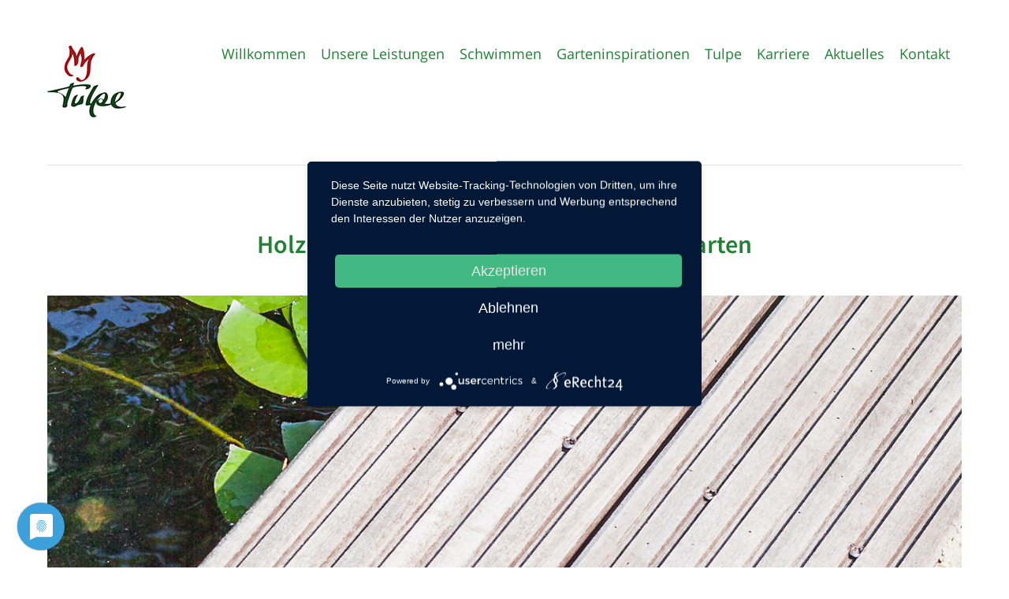

--- FILE ---
content_type: text/html; charset=UTF-8
request_url: https://tulpe-garten-landschaftsbau.de/holzarbeiten-im-garten/
body_size: 10752
content:
<!DOCTYPE html>
<!--[if lte IE 8]>
<html class="ie" lang="de">
<![endif]-->
<html lang="de">
<!--<![endif]-->
<head>
<link rel="preconnect" href="//privacy-proxy.usercentrics.eu">
<link rel="preload" href="//privacy-proxy.usercentrics.eu/latest/uc-block.bundle.js" as="script">


<script type="application/javascript" src="https://app.usercentrics.eu/latest/main.js" id="iWmkfO2PS"></script>
<script type="application/javascript" src="https://privacy-proxy.usercentrics.eu/latest/uc-block.bundle.js"></script>
	
		<!-- Global site tag (gtag.js) - Google Analytics -->
<script async src="https://www.googletagmanager.com/gtag/js?id=UA-134446564-1"></script>
<script>
  window.dataLayer = window.dataLayer || [];
  function gtag(){dataLayer.push(arguments);}
  gtag('js', new Date());

  gtag('config', 'UA-134446564-1');
</script>
	
<meta charset="UTF-8" />
<meta name="viewport" content="width=device-width,initial-scale=1">
<link rel="profile" href="http://gmpg.org/xfn/11" />
<link rel="pingback" href="https://tulpe-garten-landschaftsbau.de/xmlrpc.php">
<meta name='robots' content='index, follow, max-video-preview:-1, max-snippet:-1, max-image-preview:large' />

	<!-- This site is optimized with the Yoast SEO plugin v16.4 - https://yoast.com/wordpress/plugins/seo/ -->
	<title>Holzarbeiten im Garten - Tulpe Garten- und Landschaftsbau</title>
	<meta name="description" content="Holzarbeiten im Garten Holz entwickelt im Laufe der Gartenjahre seinen eigenen Charme. Als Sicht- &amp; Windschutz, Holzdeck für eine Terrasse oder als Schuppen" />
	<link rel="canonical" href="https://tulpe-garten-landschaftsbau.de/holzarbeiten-im-garten/" />
	<meta property="og:locale" content="de_DE" />
	<meta property="og:type" content="article" />
	<meta property="og:title" content="Holzarbeiten im Garten - Tulpe Garten- und Landschaftsbau" />
	<meta property="og:description" content="Holzarbeiten im Garten Holz entwickelt im Laufe der Gartenjahre seinen eigenen Charme. Als Sicht- &amp; Windschutz, Holzdeck für eine Terrasse oder als Schuppen" />
	<meta property="og:url" content="https://tulpe-garten-landschaftsbau.de/holzarbeiten-im-garten/" />
	<meta property="og:site_name" content="Tulpe Garten- und Landschaftsbau" />
	<meta property="article:modified_time" content="2020-08-12T15:52:47+00:00" />
	<meta property="og:image" content="https://tulpe-garten-landschaftsbau.de/wp-content/uploads/2018/04/Tulpe-Holzarbeiten_web.jpg" />
	<meta property="og:image:width" content="600" />
	<meta property="og:image:height" content="600" />
	<meta name="twitter:card" content="summary_large_image" />
	<meta name="twitter:label1" content="Geschätzte Lesezeit" />
	<meta name="twitter:data1" content="1 Minute" />
	<script type="application/ld+json" class="yoast-schema-graph">{"@context":"https://schema.org","@graph":[{"@type":"WebSite","@id":"https://tulpe-garten-landschaftsbau.de/#website","url":"https://tulpe-garten-landschaftsbau.de/","name":"Tulpe Garten- und Landschaftsbau","description":"Garten- und Landschaftsbau L\u00fcbeck","potentialAction":[{"@type":"SearchAction","target":"https://tulpe-garten-landschaftsbau.de/?s={search_term_string}","query-input":"required name=search_term_string"}],"inLanguage":"de"},{"@type":"ImageObject","@id":"https://tulpe-garten-landschaftsbau.de/holzarbeiten-im-garten/#primaryimage","inLanguage":"de","url":"https://tulpe-garten-landschaftsbau.de/wp-content/uploads/2018/04/Tulpe-Holzarbeiten_web.jpg","contentUrl":"https://tulpe-garten-landschaftsbau.de/wp-content/uploads/2018/04/Tulpe-Holzarbeiten_web.jpg","width":600,"height":600,"caption":"Holzarbeiten"},{"@type":"WebPage","@id":"https://tulpe-garten-landschaftsbau.de/holzarbeiten-im-garten/#webpage","url":"https://tulpe-garten-landschaftsbau.de/holzarbeiten-im-garten/","name":"Holzarbeiten im Garten - Tulpe Garten- und Landschaftsbau","isPartOf":{"@id":"https://tulpe-garten-landschaftsbau.de/#website"},"primaryImageOfPage":{"@id":"https://tulpe-garten-landschaftsbau.de/holzarbeiten-im-garten/#primaryimage"},"datePublished":"2018-05-18T11:30:25+00:00","dateModified":"2020-08-12T15:52:47+00:00","description":"Holzarbeiten im Garten Holz entwickelt im Laufe der Gartenjahre seinen eigenen Charme. Als Sicht- & Windschutz, Holzdeck f\u00fcr eine Terrasse oder als Schuppen","breadcrumb":{"@id":"https://tulpe-garten-landschaftsbau.de/holzarbeiten-im-garten/#breadcrumb"},"inLanguage":"de","potentialAction":[{"@type":"ReadAction","target":["https://tulpe-garten-landschaftsbau.de/holzarbeiten-im-garten/"]}]},{"@type":"BreadcrumbList","@id":"https://tulpe-garten-landschaftsbau.de/holzarbeiten-im-garten/#breadcrumb","itemListElement":[{"@type":"ListItem","position":1,"item":{"@type":"WebPage","@id":"https://tulpe-garten-landschaftsbau.de/","url":"https://tulpe-garten-landschaftsbau.de/","name":"Startseite"}},{"@type":"ListItem","position":2,"item":{"@id":"https://tulpe-garten-landschaftsbau.de/holzarbeiten-im-garten/#webpage"}}]}]}</script>
	<!-- / Yoast SEO plugin. -->


<link rel='dns-prefetch' href='//s.w.org' />
<link rel="alternate" type="application/rss+xml" title="Tulpe Garten- und Landschaftsbau &raquo; Feed" href="https://tulpe-garten-landschaftsbau.de/feed/" />
<link rel="alternate" type="application/rss+xml" title="Tulpe Garten- und Landschaftsbau &raquo; Kommentar-Feed" href="https://tulpe-garten-landschaftsbau.de/comments/feed/" />
		<!-- This site uses the Google Analytics by ExactMetrics plugin v6.7.0 - Using Analytics tracking - https://www.exactmetrics.com/ -->
							<script src="//www.googletagmanager.com/gtag/js?id=UA-134446564-1"  type="text/javascript" data-cfasync="false"></script>
			<script type="text/javascript" data-cfasync="false">
				var em_version = '6.7.0';
				var em_track_user = true;
				var em_no_track_reason = '';
				
								var disableStr = 'ga-disable-UA-134446564-1';

				/* Function to detect opted out users */
				function __gtagTrackerIsOptedOut() {
					return document.cookie.indexOf( disableStr + '=true' ) > - 1;
				}

				/* Disable tracking if the opt-out cookie exists. */
				if ( __gtagTrackerIsOptedOut() ) {
					window[disableStr] = true;
				}

				/* Opt-out function */
				function __gtagTrackerOptout() {
					document.cookie = disableStr + '=true; expires=Thu, 31 Dec 2099 23:59:59 UTC; path=/';
					window[disableStr] = true;
				}

				if ( 'undefined' === typeof gaOptout ) {
					function gaOptout() {
						__gtagTrackerOptout();
					}
				}
								window.dataLayer = window.dataLayer || [];
				if ( em_track_user ) {
					function __gtagTracker() {dataLayer.push( arguments );}
					__gtagTracker( 'js', new Date() );
					__gtagTracker( 'set', {
						'developer_id.dNDMyYj' : true,
						                    });
					__gtagTracker( 'config', 'UA-134446564-1', {
						forceSSL:true,anonymize_ip:true,					} );
										window.gtag = __gtagTracker;										(
						function () {
							/* https://developers.google.com/analytics/devguides/collection/analyticsjs/ */
							/* ga and __gaTracker compatibility shim. */
							var noopfn = function () {
								return null;
							};
							var newtracker = function () {
								return new Tracker();
							};
							var Tracker = function () {
								return null;
							};
							var p = Tracker.prototype;
							p.get = noopfn;
							p.set = noopfn;
							p.send = function (){
								var args = Array.prototype.slice.call(arguments);
								args.unshift( 'send' );
								__gaTracker.apply(null, args);
							};
							var __gaTracker = function () {
								var len = arguments.length;
								if ( len === 0 ) {
									return;
								}
								var f = arguments[len - 1];
								if ( typeof f !== 'object' || f === null || typeof f.hitCallback !== 'function' ) {
									if ( 'send' === arguments[0] ) {
										var hitConverted, hitObject = false, action;
										if ( 'event' === arguments[1] ) {
											if ( 'undefined' !== typeof arguments[3] ) {
												hitObject = {
													'eventAction': arguments[3],
													'eventCategory': arguments[2],
													'eventLabel': arguments[4],
													'value': arguments[5] ? arguments[5] : 1,
												}
											}
										}
										if ( typeof arguments[2] === 'object' ) {
											hitObject = arguments[2];
										}
										if ( typeof arguments[5] === 'object' ) {
											Object.assign( hitObject, arguments[5] );
										}
										if ( 'undefined' !== typeof (
											arguments[1].hitType
										) ) {
											hitObject = arguments[1];
										}
										if ( hitObject ) {
											action = 'timing' === arguments[1].hitType ? 'timing_complete' : hitObject.eventAction;
											hitConverted = mapArgs( hitObject );
											__gtagTracker( 'event', action, hitConverted );
										}
									}
									return;
								}

								function mapArgs( args ) {
									var gaKey, hit = {};
									var gaMap = {
										'eventCategory': 'event_category',
										'eventAction': 'event_action',
										'eventLabel': 'event_label',
										'eventValue': 'event_value',
										'nonInteraction': 'non_interaction',
										'timingCategory': 'event_category',
										'timingVar': 'name',
										'timingValue': 'value',
										'timingLabel': 'event_label',
									};
									for ( gaKey in gaMap ) {
										if ( 'undefined' !== typeof args[gaKey] ) {
											hit[gaMap[gaKey]] = args[gaKey];
										}
									}
									return hit;
								}

								try {
									f.hitCallback();
								} catch ( ex ) {
								}
							};
							__gaTracker.create = newtracker;
							__gaTracker.getByName = newtracker;
							__gaTracker.getAll = function () {
								return [];
							};
							__gaTracker.remove = noopfn;
							__gaTracker.loaded = true;
							window['__gaTracker'] = __gaTracker;
						}
					)();
									} else {
										console.log( "" );
					( function () {
							function __gtagTracker() {
								return null;
							}
							window['__gtagTracker'] = __gtagTracker;
							window['gtag'] = __gtagTracker;
					} )();
									}
			</script>
				<!-- / Google Analytics by ExactMetrics -->
				<!-- This site uses the Google Analytics by MonsterInsights plugin v7.17.0 - Using Analytics tracking - https://www.monsterinsights.com/ -->
							<script src="//www.googletagmanager.com/gtag/js?id=UA-134446564-1"  type="text/javascript" data-cfasync="false"></script>
			<script type="text/javascript" data-cfasync="false">
				var mi_version = '7.17.0';
				var mi_track_user = true;
				var mi_no_track_reason = '';
				
								var disableStr = 'ga-disable-UA-134446564-1';

				/* Function to detect opted out users */
				function __gtagTrackerIsOptedOut() {
					return document.cookie.indexOf( disableStr + '=true' ) > - 1;
				}

				/* Disable tracking if the opt-out cookie exists. */
				if ( __gtagTrackerIsOptedOut() ) {
					window[disableStr] = true;
				}

				/* Opt-out function */
				function __gtagTrackerOptout() {
					document.cookie = disableStr + '=true; expires=Thu, 31 Dec 2099 23:59:59 UTC; path=/';
					window[disableStr] = true;
				}

				if ( 'undefined' === typeof gaOptout ) {
					function gaOptout() {
						__gtagTrackerOptout();
					}
				}
								window.dataLayer = window.dataLayer || [];
				if ( mi_track_user ) {
					function __gtagTracker() {dataLayer.push( arguments );}
					__gtagTracker( 'js', new Date() );
					__gtagTracker( 'set', {
						'developer_id.dZGIzZG' : true,
						                    });
					__gtagTracker( 'config', 'UA-134446564-1', {
						forceSSL:true,anonymize_ip:true,link_attribution:true,					} );
										window.gtag = __gtagTracker;										(
						function () {
							/* https://developers.google.com/analytics/devguides/collection/analyticsjs/ */
							/* ga and __gaTracker compatibility shim. */
							var noopfn = function () {
								return null;
							};
							var newtracker = function () {
								return new Tracker();
							};
							var Tracker = function () {
								return null;
							};
							var p = Tracker.prototype;
							p.get = noopfn;
							p.set = noopfn;
							p.send = function (){
								var args = Array.prototype.slice.call(arguments);
								args.unshift( 'send' );
								__gaTracker.apply(null, args);
							};
							var __gaTracker = function () {
								var len = arguments.length;
								if ( len === 0 ) {
									return;
								}
								var f = arguments[len - 1];
								if ( typeof f !== 'object' || f === null || typeof f.hitCallback !== 'function' ) {
									if ( 'send' === arguments[0] ) {
										var hitConverted, hitObject = false, action;
										if ( 'event' === arguments[1] ) {
											if ( 'undefined' !== typeof arguments[3] ) {
												hitObject = {
													'eventAction': arguments[3],
													'eventCategory': arguments[2],
													'eventLabel': arguments[4],
													'value': arguments[5] ? arguments[5] : 1,
												}
											}
										}
										if ( typeof arguments[2] === 'object' ) {
											hitObject = arguments[2];
										}
										if ( typeof arguments[5] === 'object' ) {
											Object.assign( hitObject, arguments[5] );
										}
										if ( 'undefined' !== typeof (
											arguments[1].hitType
										) ) {
											hitObject = arguments[1];
										}
										if ( hitObject ) {
											action = 'timing' === arguments[1].hitType ? 'timing_complete' : hitObject.eventAction;
											hitConverted = mapArgs( hitObject );
											__gtagTracker( 'event', action, hitConverted );
										}
									}
									return;
								}

								function mapArgs( args ) {
									var gaKey, hit = {};
									var gaMap = {
										'eventCategory': 'event_category',
										'eventAction': 'event_action',
										'eventLabel': 'event_label',
										'eventValue': 'event_value',
										'nonInteraction': 'non_interaction',
										'timingCategory': 'event_category',
										'timingVar': 'name',
										'timingValue': 'value',
										'timingLabel': 'event_label',
									};
									for ( gaKey in gaMap ) {
										if ( 'undefined' !== typeof args[gaKey] ) {
											hit[gaMap[gaKey]] = args[gaKey];
										}
									}
									return hit;
								}

								try {
									f.hitCallback();
								} catch ( ex ) {
								}
							};
							__gaTracker.create = newtracker;
							__gaTracker.getByName = newtracker;
							__gaTracker.getAll = function () {
								return [];
							};
							__gaTracker.remove = noopfn;
							__gaTracker.loaded = true;
							window['__gaTracker'] = __gaTracker;
						}
					)();
									} else {
										console.log( "" );
					( function () {
							function __gtagTracker() {
								return null;
							}
							window['__gtagTracker'] = __gtagTracker;
							window['gtag'] = __gtagTracker;
					} )();
									}
			</script>
				<!-- / Google Analytics by MonsterInsights -->
		    <script type="text/javascript">
        /* Google Analytics Opt-Out by WP-Buddy | https://wp-buddy.com/products/plugins/google-analytics-opt-out */
				        var gaoop_disable_str = disableStr;
		        if (document.cookie.indexOf(gaoop_disable_str + '=true') > -1) {
            window[gaoop_disable_str] = true;
        }

        function gaoop_analytics_optout() {
            document.cookie = gaoop_disable_str + '=true; expires=Thu, 31 Dec 2099 23:59:59 UTC; SameSite=Strict; path=/';
            window[gaoop_disable_str] = true;
			alert('Vielen Dank. Wir haben ein Cookie gesetzt damit Google Analytics bei Deinem nächsten Besuch keine Daten mehr sammeln kann.');        }
		    </script>
			<script type="text/javascript">
			window._wpemojiSettings = {"baseUrl":"https:\/\/s.w.org\/images\/core\/emoji\/13.0.1\/72x72\/","ext":".png","svgUrl":"https:\/\/s.w.org\/images\/core\/emoji\/13.0.1\/svg\/","svgExt":".svg","source":{"concatemoji":"https:\/\/tulpe-garten-landschaftsbau.de\/wp-includes\/js\/wp-emoji-release.min.js?ver=5.7.14"}};
			!function(e,a,t){var n,r,o,i=a.createElement("canvas"),p=i.getContext&&i.getContext("2d");function s(e,t){var a=String.fromCharCode;p.clearRect(0,0,i.width,i.height),p.fillText(a.apply(this,e),0,0);e=i.toDataURL();return p.clearRect(0,0,i.width,i.height),p.fillText(a.apply(this,t),0,0),e===i.toDataURL()}function c(e){var t=a.createElement("script");t.src=e,t.defer=t.type="text/javascript",a.getElementsByTagName("head")[0].appendChild(t)}for(o=Array("flag","emoji"),t.supports={everything:!0,everythingExceptFlag:!0},r=0;r<o.length;r++)t.supports[o[r]]=function(e){if(!p||!p.fillText)return!1;switch(p.textBaseline="top",p.font="600 32px Arial",e){case"flag":return s([127987,65039,8205,9895,65039],[127987,65039,8203,9895,65039])?!1:!s([55356,56826,55356,56819],[55356,56826,8203,55356,56819])&&!s([55356,57332,56128,56423,56128,56418,56128,56421,56128,56430,56128,56423,56128,56447],[55356,57332,8203,56128,56423,8203,56128,56418,8203,56128,56421,8203,56128,56430,8203,56128,56423,8203,56128,56447]);case"emoji":return!s([55357,56424,8205,55356,57212],[55357,56424,8203,55356,57212])}return!1}(o[r]),t.supports.everything=t.supports.everything&&t.supports[o[r]],"flag"!==o[r]&&(t.supports.everythingExceptFlag=t.supports.everythingExceptFlag&&t.supports[o[r]]);t.supports.everythingExceptFlag=t.supports.everythingExceptFlag&&!t.supports.flag,t.DOMReady=!1,t.readyCallback=function(){t.DOMReady=!0},t.supports.everything||(n=function(){t.readyCallback()},a.addEventListener?(a.addEventListener("DOMContentLoaded",n,!1),e.addEventListener("load",n,!1)):(e.attachEvent("onload",n),a.attachEvent("onreadystatechange",function(){"complete"===a.readyState&&t.readyCallback()})),(n=t.source||{}).concatemoji?c(n.concatemoji):n.wpemoji&&n.twemoji&&(c(n.twemoji),c(n.wpemoji)))}(window,document,window._wpemojiSettings);
		</script>
		<style type="text/css">
img.wp-smiley,
img.emoji {
	display: inline !important;
	border: none !important;
	box-shadow: none !important;
	height: 1em !important;
	width: 1em !important;
	margin: 0 .07em !important;
	vertical-align: -0.1em !important;
	background: none !important;
	padding: 0 !important;
}
</style>
	<link rel='stylesheet' id='responsive-slider-css'  href='https://tulpe-garten-landschaftsbau.de/wp-content/plugins/responsive-slider/css/responsive-slider.css?ver=0.1' type='text/css' media='all' />
<link rel='stylesheet' id='menu-icons-extra-css'  href='https://tulpe-garten-landschaftsbau.de/wp-content/plugins/menu-icons/css/extra.min.css?ver=0.12.8' type='text/css' media='all' />
<link rel='stylesheet' id='wp-block-library-css'  href='https://tulpe-garten-landschaftsbau.de/wp-includes/css/dist/block-library/style.min.css?ver=5.7.14' type='text/css' media='all' />
<link rel='stylesheet' id='contact-form-7-css'  href='https://tulpe-garten-landschaftsbau.de/wp-content/plugins/contact-form-7/includes/css/styles.css?ver=5.4.1' type='text/css' media='all' />
<link rel='stylesheet' id='tt-easy-google-fonts-css'  href='//tulpe-garten-landschaftsbau.de/wp-content/uploads/sgf-css/font-b08f472eaab319ec69931b7cad30612a.css' type='text/css' media='all' />
<link rel='stylesheet' id='parent-style-css'  href='https://tulpe-garten-landschaftsbau.de/wp-content/themes/baylys/style.css?ver=5.7.14' type='text/css' media='all' />
<link rel='stylesheet' id='baylys-fonts-css'  href='//tulpe-garten-landschaftsbau.de/wp-content/uploads/sgf-css/font-a6d04d6dfcdaa521d0b5d06a11136570.css' type='text/css' media='all' />
<link rel='stylesheet' id='baylys-style-css'  href='https://tulpe-garten-landschaftsbau.de/wp-content/themes/baylyschildthemefolder/style.css?ver=20150206' type='text/css' media='all' />
<script type='text/javascript' src='https://tulpe-garten-landschaftsbau.de/wp-includes/js/jquery/jquery.min.js?ver=3.5.1' id='jquery-core-js'></script>
<script type='text/javascript' src='https://tulpe-garten-landschaftsbau.de/wp-includes/js/jquery/jquery-migrate.min.js?ver=3.3.2' id='jquery-migrate-js'></script>
<script type='text/javascript' id='exactmetrics-frontend-script-js-extra'>
/* <![CDATA[ */
var exactmetrics_frontend = {"js_events_tracking":"true","download_extensions":"zip,mp3,mpeg,pdf,docx,pptx,xlsx,rar","inbound_paths":"[{\"path\":\"\\\/go\\\/\",\"label\":\"affiliate\"},{\"path\":\"\\\/recommend\\\/\",\"label\":\"affiliate\"}]","home_url":"https:\/\/tulpe-garten-landschaftsbau.de","hash_tracking":"false","ua":"UA-134446564-1"};
/* ]]> */
</script>
<script type='text/javascript' src='https://tulpe-garten-landschaftsbau.de/wp-content/plugins/google-analytics-dashboard-for-wp/assets/js/frontend-gtag.min.js?ver=6.7.0' id='exactmetrics-frontend-script-js'></script>
<script type='text/javascript' id='monsterinsights-frontend-script-js-extra'>
/* <![CDATA[ */
var monsterinsights_frontend = {"js_events_tracking":"true","download_extensions":"doc,pdf,ppt,zip,xls,docx,pptx,xlsx","inbound_paths":"[{\"path\":\"\\\/go\\\/\",\"label\":\"affiliate\"},{\"path\":\"\\\/recommend\\\/\",\"label\":\"affiliate\"}]","home_url":"https:\/\/tulpe-garten-landschaftsbau.de","hash_tracking":"false","ua":"UA-134446564-1"};
/* ]]> */
</script>
<script type='text/javascript' src='https://tulpe-garten-landschaftsbau.de/wp-content/plugins/google-analytics-for-wordpress/assets/js/frontend-gtag.min.js?ver=7.17.0' id='monsterinsights-frontend-script-js'></script>
<script type='text/javascript' src='https://tulpe-garten-landschaftsbau.de/wp-content/themes/baylys/js/jquery.fitvids.js?ver=1.1' id='baylys-fitvids-js'></script>
<script type='text/javascript' src='https://tulpe-garten-landschaftsbau.de/wp-content/themes/baylys/js/jquery.placeholder.min.js?ver=1.0' id='baylys-placeholder-js'></script>
<script type='text/javascript' src='https://tulpe-garten-landschaftsbau.de/wp-content/themes/baylys/js/custom.js?ver=1.0' id='baylys-custom-js'></script>
<link rel="https://api.w.org/" href="https://tulpe-garten-landschaftsbau.de/wp-json/" /><link rel="alternate" type="application/json" href="https://tulpe-garten-landschaftsbau.de/wp-json/wp/v2/pages/316" /><link rel="EditURI" type="application/rsd+xml" title="RSD" href="https://tulpe-garten-landschaftsbau.de/xmlrpc.php?rsd" />
<link rel="wlwmanifest" type="application/wlwmanifest+xml" href="https://tulpe-garten-landschaftsbau.de/wp-includes/wlwmanifest.xml" /> 
<meta name="generator" content="WordPress 5.7.14" />
<link rel='shortlink' href='https://tulpe-garten-landschaftsbau.de/?p=316' />
<link rel="alternate" type="application/json+oembed" href="https://tulpe-garten-landschaftsbau.de/wp-json/oembed/1.0/embed?url=https%3A%2F%2Ftulpe-garten-landschaftsbau.de%2Fholzarbeiten-im-garten%2F" />
<link rel="alternate" type="text/xml+oembed" href="https://tulpe-garten-landschaftsbau.de/wp-json/oembed/1.0/embed?url=https%3A%2F%2Ftulpe-garten-landschaftsbau.de%2Fholzarbeiten-im-garten%2F&#038;format=xml" />
<style type="text/css">/** Google Analytics Opt Out Custom CSS **/.gaoop {color: #ffffff; line-height: 2; position: fixed; bottom: 0; left: 0; width: 100%; -webkit-box-shadow: 0 4px 15px rgba(0, 0, 0, 0.4); -moz-box-shadow: 0 4px 15px rgba(0, 0, 0, 0.4); box-shadow: 0 4px 15px rgba(0, 0, 0, 0.4); background-color: #0E90D2; padding: 1rem; margin: 0; display: flex; align-items: center; justify-content: space-between; } .gaoop-hidden {display: none; } .gaoop-checkbox:checked + .gaoop {width: auto; right: 0; left: auto; opacity: 0.5; ms-filter: "progid:DXImageTransform.Microsoft.Alpha(Opacity=50)"; filter: alpha(opacity=50); -moz-opacity: 0.5; -khtml-opacity: 0.5; } .gaoop-checkbox:checked + .gaoop .gaoop-close-icon {display: none; } .gaoop-checkbox:checked + .gaoop .gaoop-opt-out-content {display: none; } input.gaoop-checkbox {display: none; } .gaoop a {color: #67C2F0; text-decoration: none; } .gaoop a:hover {color: #ffffff; text-decoration: underline; } .gaoop-info-icon {margin: 0; padding: 0; cursor: pointer; } .gaoop svg {position: relative; margin: 0; padding: 0; width: auto; height: 25px; } .gaoop-close-icon {cursor: pointer; position: relative; opacity: 0.5; ms-filter: "progid:DXImageTransform.Microsoft.Alpha(Opacity=50)"; filter: alpha(opacity=50); -moz-opacity: 0.5; -khtml-opacity: 0.5; margin: 0; padding: 0; text-align: center; vertical-align: top; display: inline-block; } .gaoop-close-icon:hover {z-index: 1; opacity: 1; ms-filter: "progid:DXImageTransform.Microsoft.Alpha(Opacity=100)"; filter: alpha(opacity=100); -moz-opacity: 1; -khtml-opacity: 1; } .gaoop_closed .gaoop-opt-out-link, .gaoop_closed .gaoop-close-icon {display: none; } .gaoop_closed:hover {opacity: 1; ms-filter: "progid:DXImageTransform.Microsoft.Alpha(Opacity=100)"; filter: alpha(opacity=100); -moz-opacity: 1; -khtml-opacity: 1; } .gaoop_closed .gaoop-opt-out-content {display: none; } .gaoop_closed .gaoop-info-icon {width: 100%; } .gaoop-opt-out-content {display: inline-block; vertical-align: top; } </style><style type="text/css">
/* Custom Link Color */
a,
#site-title h1 a:hover,
.entry-header h2.entry-title a:hover,
.author-info .author-details h3 a:hover,
#footerwidget-wrap .widget a:hover,
#footer #site-info a:hover,
#site-nav li a:hover,
#site-nav li li a:hover,
.widget_categories a:hover,
.widget_meta a:hover,
.widget_links a:hover,
.widget_recent_entries a:hover,
.widget_pages a:hover,
.widget_archive a:hover,
.widget_nav_menu a:hover,
.slider-wrap .responsive-slider.flexslider .slide-title a:hover,
#smart-archives-list ul li a:hover,
#smart-archives-fancy ul.archive-list li a:hover,
#content .post.portfolio-element h2.entry-title a:hover {
	color:#14421f;
}
input#submit,
input.wpcf7-submit,
.format-link .entry-content a.link,
.jetpack_subscription_widget form#subscribe-blog input[type="submit"] {
	background:#14421f;
}
@media screen and (min-width: 1100px) {
#site-nav li a:hover,
#site-nav li li a:hover,
#site-nav li:hover > a,
#site-nav li li:hover > a {
	color: #14421f !important;
}
}
</style>
<style type="text/css">
/* Custom Link Hover Color */
a:hover {color:#228135;}
.format-link .entry-content a.link:hover,
input#submit:hover,
input.wpcf7-submit:hover,
.jetpack_subscription_widget form#subscribe-blog input[type="submit"]:hover {background:#228135;}
</style>
<style type="text/css">
/* Custom Footer Bg Color */
#footer {background:#14421f;}
</style>
<link rel="icon" href="https://tulpe-garten-landschaftsbau.de/wp-content/uploads/2018/04/cropped-Tulpe-Fav-32x32.jpg" sizes="32x32" />
<link rel="icon" href="https://tulpe-garten-landschaftsbau.de/wp-content/uploads/2018/04/cropped-Tulpe-Fav-192x192.jpg" sizes="192x192" />
<link rel="apple-touch-icon" href="https://tulpe-garten-landschaftsbau.de/wp-content/uploads/2018/04/cropped-Tulpe-Fav-180x180.jpg" />
<meta name="msapplication-TileImage" content="https://tulpe-garten-landschaftsbau.de/wp-content/uploads/2018/04/cropped-Tulpe-Fav-270x270.jpg" />
		<style type="text/css" id="wp-custom-css">
			#site-nav li a{
	color: #228135;
}
a:hover { 
    color: #228135!important;
}
a{
}
b{
	text-decoration:none!important;
	font-weight: 600!important;
}
p  {
	margin-top: 0px!important;
	margin-bottom: 0px!important;
}
h1  
{font-size: 300%!important;
	text-decoration:none!important;
	color: #228135;
	font-weight: 600!important;

}
h2 
{font-size: 200%!important;
	text-decoration:none!important;
	color: #228135;
	font-weight: 600!important;
	margin-top: 0px!important;
}
h3  
{font-size: 150%!important;
	text-decoration:none!important;
	color: #228135;
	font-weight: 600!important;
	margin-top: 10px!important;
	margin-bottom: 0px!important;
}
h5  
{font-size: 130%!important;
	text-decoration:none!important;
	color: #228135!important;
	font-weight: 200!important;
		margin-top: 10px!important;
	margin-bottom: 20px!important;
}
h6  
{font-size: 150%!important;
	text-decoration:none!important;
	color: #FFF;
	font-weight: 600!important;
	margin-top: 10px!important;
	margin-bottom: 0px!important;
}
blockquote p
{font-size: 200%!important;
	color: #228135;
}
.blue-box {
		background-image: url(https://tulpe-garten-landschaftsbau.de/wp-content/uploads/2021/09/Poolbau3.jpg)!important;
    background-repeat: no-repeat;
    background-position: bottom;
    background-attachment:fixed;
    background: #EFF8E6;
    border: 0px solid #D6EEBD;
    color: #FFF!important;
		padding-left: 60px;
		padding-top: 20px;
		padding-bottom: 45px;
			}
.green-box {
		background-image: url(https://tulpe-garten-landschaftsbau.de/wp-content/uploads/2018/11/Tulpe-GartenAbo_web5.jpg)!important;
    background-repeat: no-repeat;
    background-position: left  top;
    background-attachment:fixed;
    background: #EFF8E6;
    border: 0px solid #D6EEBD;
    color: #FFF!important;
		padding-right: 60px;
		padding-top: 20px;
		padding-bottom: 45px;
			}
.grey-box {
    background: #bac7bd;
    border: 0px solid #B2B2B2;
    color: #14421f;
		}
.green-btn, input#submit, input.wpcf7-submit, .format-link .entry-content a.link, .jetpack_subscription_widget form#subscribe-blog input[type="submit"] {
	background: #14421f;
		border-radius: 0px;
}
.blue-btn, input#submit, input.wpcf7-submit, .format-link .entry-content a.link, .jetpack_subscription_widget form#subscribe-blog input[type="submit"] {
	background: #3985a6;
		border-radius: 0px;
}
.entry-content a, .entry-summary a, .textwidget a, .single-post .author-info p.author-description a, #comments .comment-text a {
    font-weight: 600;
}

#site-nav ul li {
   padding-right:15px;
}
.slide-title a {
    	display: none!important;
}
#s {padding: 0 0 0 14px;
	}
ul.menu li {
    padding-right:15px!important;
}
#footer {
    padding-top: 30px;
		padding-bottom: 30px;
}
#content.nosidebar .entry-header, #content.fullwidth .entry-header {
    text-align: center;
	display: none;
}
#s {
	box-shadow: none!important;
	     border: 1px solid #228135!important;
	 background: #FFF!important;
}
 .wpcf7 textarea {
   box-shadow: none!important;
	     border: 1px solid #228135!important;
	 background: #FFF!important;
}
#commentform input#author, #commentform input#email, #commentform input#url, #content .wpcf7 input.wpcf7-text {
   box-shadow: none!important;
	     border: 1px solid #228135!important;
	 background: #FFF!important;
}

form {
     margin-top: 0px!important;
	padding-top: 0px!important;
}		</style>
		<style id="tt-easy-google-font-styles" type="text/css">p { font-family: 'Source Sans Pro'; font-style: normal; font-weight: 300; }
h1 { font-family: 'Source Sans Pro'; font-style: normal; font-weight: 600; text-decoration: none; text-transform: none; }
h2 { font-family: 'Source Sans Pro'; font-style: normal; font-weight: 600; text-decoration: none; text-transform: none; }
h3 { font-family: 'Source Sans Pro'; font-style: normal; font-weight: 600; text-decoration: none; text-transform: none; }
h4 { }
h5 { }
h6 { }
</style>
	
	
</head>

<body class="page-template page-template-fullwidth page-template-fullwidth-php page page-id-316 two-column content-sidebar">

	<header id="header" class="clearfix">

	<div id="site-nav-container" class="clearfix">

			<div id="site-title">
											<a href="https://tulpe-garten-landschaftsbau.de/" class="logo"><img src="https://tulpe-garten-landschaftsbau.de/wp-content/uploads/2018/05/Tulpe-Logo-farbe-web2.jpg" alt="Tulpe Garten- und Landschaftsbau" title="Tulpe Garten- und Landschaftsbau" /></a>
									</div><!-- end #site-title -->

					<a href="#nav-mobile" id="mobile-menu-btn">Menü</a>
					<nav id="site-nav">
						<div class="menu-hauptnavigation-container"><ul id="menu-hauptnavigation" class="menu"><li id="menu-item-26" class="menu-item menu-item-type-post_type menu-item-object-page menu-item-home menu-item-26"><a href="https://tulpe-garten-landschaftsbau.de/">Willkommen</a></li>
<li id="menu-item-437" class="menu-item menu-item-type-post_type menu-item-object-page menu-item-437"><a href="https://tulpe-garten-landschaftsbau.de/unsere-leistungen/">Unsere Leistungen</a></li>
<li id="menu-item-1374" class="menu-item menu-item-type-post_type menu-item-object-page menu-item-has-children menu-item-1374"><a href="https://tulpe-garten-landschaftsbau.de/schwimmen/">Schwimmen</a>
<ul class="sub-menu">
	<li id="menu-item-1368" class="menu-item menu-item-type-post_type menu-item-object-page menu-item-1368"><a href="https://tulpe-garten-landschaftsbau.de/biotop-living-pool/">Biotop Living Pool</a></li>
	<li id="menu-item-1369" class="menu-item menu-item-type-post_type menu-item-object-page menu-item-1369"><a href="https://tulpe-garten-landschaftsbau.de/biotop-swimming-pond/">Biotop Swimming Pond</a></li>
</ul>
</li>
<li id="menu-item-715" class="menu-item menu-item-type-post_type menu-item-object-page menu-item-715"><a href="https://tulpe-garten-landschaftsbau.de/garteninspirationen/">Garteninspirationen</a></li>
<li id="menu-item-24" class="menu-item menu-item-type-post_type menu-item-object-page menu-item-24"><a href="https://tulpe-garten-landschaftsbau.de/tulpe-luebeck/">Tulpe</a></li>
<li id="menu-item-1130" class="menu-item menu-item-type-custom menu-item-object-custom menu-item-1130"><a href="https://tulpe-garten-landschaftsbau.de/karriere/">Karriere</a></li>
<li id="menu-item-183" class="menu-item menu-item-type-post_type menu-item-object-page menu-item-183"><a href="https://tulpe-garten-landschaftsbau.de/aktuelles/">Aktuelles</a></li>
<li id="menu-item-22" class="menu-item menu-item-type-post_type menu-item-object-page menu-item-22"><a href="https://tulpe-garten-landschaftsbau.de/kontakt/">Kontakt</a></li>
</ul></div>					</nav><!-- end #site-nav -->
				</div><!-- end #site-nav-container -->
</header><!-- end #header -->

			
			
				
			
	<div id="main-wrap">
		<div id="content" class="fullwidth">

				
			
<article id="post-316" class="post-316 page type-page status-publish has-post-thumbnail hentry">

	<header class="entry-header">
		<h1 class="entry-title">Holzarbeiten</h1>
	</header><!-- end .entry-header -->
	
	<div class="entry-content clearfix">
		<h2 style="text-align: center;">Holz – Der natürliche Rohstoff in Ihrem Garten</h2>
<p><img loading="lazy" class="alignnone wp-image-607 size-full" src="https://tulpe-garten-landschaftsbau.de/wp-content/uploads/2018/08/Holzarbeiten-slider_web.jpg" alt="Holzarbeiten Tulpe Garten- und Landschaftsbau" width="1500" height="577" srcset="https://tulpe-garten-landschaftsbau.de/wp-content/uploads/2018/08/Holzarbeiten-slider_web.jpg 1500w, https://tulpe-garten-landschaftsbau.de/wp-content/uploads/2018/08/Holzarbeiten-slider_web-300x115.jpg 300w, https://tulpe-garten-landschaftsbau.de/wp-content/uploads/2018/08/Holzarbeiten-slider_web-768x295.jpg 768w, https://tulpe-garten-landschaftsbau.de/wp-content/uploads/2018/08/Holzarbeiten-slider_web-1024x394.jpg 1024w" sizes="(max-width: 1500px) 100vw, 1500px" /></p>
<p>&nbsp;</p>
<p>&nbsp;</p>
<div class="two-columns-one">
<h5>Holz als natürlicher Werkstoff lässt sich vielfältig einsetzen und verarbeiten und entwickelt im Laufe der Gartenjahre seinen eigenen Charme.</h5>
<p>Holz ist ein warmes Material in Form und Struktur: als Holzdeck für eine Terrasse, als Sicht- und Windschutz oder als Schuppen, um Ruhe und Ordnung in unseren Gärten zu schaffen. Wir bringen Holz in die Form, die Sie sich für Ihren Garten wünschen und brauchen.</p>
<p>Der organische Rohstoff Holz bietet eine schöne Alternative zu Steinarbeiten und ist bei richtiger Auswahl und Verarbeitung durchaus langlebig. Dabei wandelt Holz im Laufe der Jahre durch Witterungseinflüsse sein Aussehen und gibt Ihrem Garten einen natürlichen Charakter.</p>
</div>
<div class="two-columns-one last">
<p><img loading="lazy" class="aligncenter size-full wp-image-612" src="https://tulpe-garten-landschaftsbau.de/wp-content/uploads/2018/08/Steinarbeiten-Terasse-201806_148_web.jpg" alt="Holzarbeiten im Garten Terasse" width="800" height="623" srcset="https://tulpe-garten-landschaftsbau.de/wp-content/uploads/2018/08/Steinarbeiten-Terasse-201806_148_web.jpg 800w, https://tulpe-garten-landschaftsbau.de/wp-content/uploads/2018/08/Steinarbeiten-Terasse-201806_148_web-300x234.jpg 300w, https://tulpe-garten-landschaftsbau.de/wp-content/uploads/2018/08/Steinarbeiten-Terasse-201806_148_web-768x598.jpg 768w" sizes="(max-width: 800px) 100vw, 800px" /></p>
</div>
<div class="divider"></div>
<div class="two-columns-one">
<h2>Lassen Sie sich individuell zum Thema Holzarbeiten im Garten von uns beraten:</h2>
<p>&nbsp;</p>
<div id="attachment_560" style="width: 869px" class="wp-caption alignleft"><a href="https://tulpe-garten-landschaftsbau.de/tulpe/" target="_blank" rel="noopener noreferrer"><img aria-describedby="caption-attachment-560" loading="lazy" class="wp-image-560 size-full" src="https://tulpe-garten-landschaftsbau.de/wp-content/uploads/2018/08/Team-Tulpe_web.jpg" alt="" width="859" height="568" srcset="https://tulpe-garten-landschaftsbau.de/wp-content/uploads/2018/08/Team-Tulpe_web.jpg 859w, https://tulpe-garten-landschaftsbau.de/wp-content/uploads/2018/08/Team-Tulpe_web-300x198.jpg 300w, https://tulpe-garten-landschaftsbau.de/wp-content/uploads/2018/08/Team-Tulpe_web-768x508.jpg 768w" sizes="(max-width: 859px) 100vw, 859px" /></a><p id="caption-attachment-560" class="wp-caption-text">Lasse Nikodym, Staatl. geprf. Techniker Garten- und Landschaftsbau, und Markus Prehn, Dipl. Ing. Landespflege</p></div>
<p>Der persönliche Kontakt und Beratungsgespräche<br />
vor Ort bilden die Grundlage unserer Arbeit.<br />
Nehmen Sie hier Kontakt mit uns auf.</p>
<p>&nbsp;</p>
<p><strong>Tel.: 0451-5824803</strong><br />
<strong>Fax: 0451-5824804</strong><br />
<strong>E-Mail: info@tulpe-galabau.de</strong></p>
</div>
<div class="two-columns-one last">
<p><div role="form" class="wpcf7" id="wpcf7-f201-p316-o1" lang="de-DE" dir="ltr">
<div class="screen-reader-response"><p role="status" aria-live="polite" aria-atomic="true"></p> <ul></ul></div>
<form action="/holzarbeiten-im-garten/#wpcf7-f201-p316-o1" method="post" class="wpcf7-form init" novalidate="novalidate" data-status="init">
<div style="display: none;">
<input type="hidden" name="_wpcf7" value="201" />
<input type="hidden" name="_wpcf7_version" value="5.4.1" />
<input type="hidden" name="_wpcf7_locale" value="de_DE" />
<input type="hidden" name="_wpcf7_unit_tag" value="wpcf7-f201-p316-o1" />
<input type="hidden" name="_wpcf7_container_post" value="316" />
<input type="hidden" name="_wpcf7_posted_data_hash" value="" />
</div>
<p></label>Ihre E-Mail-Adresse (Pflichtfeld)<br />
    <span class="wpcf7-form-control-wrap your-email"><input type="email" name="your-email" value="" size="40" class="wpcf7-form-control wpcf7-text wpcf7-email wpcf7-validates-as-required wpcf7-validates-as-email" aria-required="true" aria-invalid="false" /></span> </p>
<p><label> Betreff<br />
    <span class="wpcf7-form-control-wrap your-subject"><input type="text" name="your-subject" value="" size="40" class="wpcf7-form-control wpcf7-text" aria-invalid="false" /></span> </label></p>
<p><label> Ihre Nachricht<br />
    <span class="wpcf7-form-control-wrap your-message"><textarea name="your-message" cols="40" rows="10" class="wpcf7-form-control wpcf7-textarea" aria-invalid="false"></textarea></span> </label></p>
<p><span class="wpcf7-form-control-wrap quiz-971"><label><span class="wpcf7-quiz-label">Noch eine einfache Frage gegen zu viele Spam-Mails: Nach welcher Blume ist unser Unternehmen benannt?</span> <input type="text" name="quiz-971" size="40" class="wpcf7-form-control wpcf7-quiz" autocomplete="off" aria-required="true" aria-invalid="false" /></label><input type="hidden" name="_wpcf7_quiz_answer_quiz-971" value="4a7a91c6d87fb94d1e8224f6686ff11a" /></span></p>
<p><span class="wpcf7-form-control-wrap acceptance-723"><span class="wpcf7-form-control wpcf7-acceptance"><span class="wpcf7-list-item"><label><input type="checkbox" name="acceptance-723" value="1" aria-invalid="false" /><span class="wpcf7-list-item-label">Ich erkläre mich mit der Verarbeitung meiner Daten einverstanden*.</span></label></span></span></span></p>
<p><input type="submit" value="Senden" class="wpcf7-form-control wpcf7-submit" /><label></p>
<p>*Die versendeten Daten werden nur zum Zweck der Bearbeitung Ihres Anliegens verarbeitet. Weitere Informationen dazu finden Sie in unserer <a href="https://tulpe-garten-landschaftsbau.de/datenschutz/">Datenschutzerklärung</a>.</p>
<div class="wpcf7-response-output" aria-hidden="true"></div></form></div><br />
</div>
<div class="divider"></div>
	</div><!-- end .entry-content -->

	<footer class="entry-meta">
		<ul>
					</ul>
	</footer><!-- end .entry-meta -->

</article><!-- end post-316 -->
			
	<div id="comments">
		
	
	
		
	
	
	</div><!-- end #comments -->

		
		</div><!-- end #content .fullwidth -->
	</div><!-- end #main-wrap -->

 
	<footer id="footer" class="clearfix">

			
<div id="footerwidget-wrap" class="clearfix">
		<div id="footer-sidebar-1" class="widget-area">
		<aside id="media_image-7" class="widget widget_media_image"><h3 class="widget-title">Unsere Partner</h3><a href="https://de.bio.top"><img width="150" height="150" src="https://tulpe-garten-landschaftsbau.de/wp-content/uploads/2021/07/BIOTOP_Logo-OfficialPartner-150x150.jpg" class="image wp-image-1150  attachment-thumbnail size-thumbnail" alt="" loading="lazy" style="max-width: 100%; height: auto;" srcset="https://tulpe-garten-landschaftsbau.de/wp-content/uploads/2021/07/BIOTOP_Logo-OfficialPartner-150x150.jpg 150w, https://tulpe-garten-landschaftsbau.de/wp-content/uploads/2021/07/BIOTOP_Logo-OfficialPartner-300x300.jpg 300w, https://tulpe-garten-landschaftsbau.de/wp-content/uploads/2021/07/BIOTOP_Logo-OfficialPartner.jpg 313w" sizes="(max-width: 150px) 100vw, 150px" /></a></aside>	</div><!-- .widget-area -->
	
		<div id="footer-sidebar-2" class="widget-area">
		<aside id="media_image-9" class="widget widget_media_image"><h3 class="widget-title">Unsere Förderer</h3><img width="300" height="169" src="https://tulpe-garten-landschaftsbau.de/wp-content/uploads/2022/06/logo_react_efre_jpg_Randgrau-300x169.jpg" class="image wp-image-1450  attachment-medium size-medium" alt="" loading="lazy" style="max-width: 100%; height: auto;" srcset="https://tulpe-garten-landschaftsbau.de/wp-content/uploads/2022/06/logo_react_efre_jpg_Randgrau-300x169.jpg 300w, https://tulpe-garten-landschaftsbau.de/wp-content/uploads/2022/06/logo_react_efre_jpg_Randgrau.jpg 630w" sizes="(max-width: 300px) 100vw, 300px" /></aside>	</div><!-- .widget-area -->
	
	
	
</div><!-- #footer-widget-wrap -->
		<div id="site-info">
			<p>Tulpe Garten- und Landschaftsbau © 2021</p>
			<nav class="footer-nav"><ul id="menu-footermenue" class="menu"><li id="menu-item-526" class="menu-item menu-item-type-custom menu-item-object-custom menu-item-526"><a href="https://www.galabau.de/"><img width="150" height="48" src="https://tulpe-garten-landschaftsbau.de/wp-content/uploads/2019/03/Logo_Galabau-verband-Text-neu_2019-150x48.png" class="_mi _before _image" alt="" loading="lazy" aria-hidden="true" /><span> </span></a></li>
<li id="menu-item-303" class="menu-item menu-item-type-post_type menu-item-object-page menu-item-home menu-item-303"><a href="https://tulpe-garten-landschaftsbau.de/">Startseite</a></li>
<li id="menu-item-714" class="menu-item menu-item-type-post_type menu-item-object-page menu-item-714"><a href="https://tulpe-garten-landschaftsbau.de/garteninspirationen/">Garteninspirationen</a></li>
<li id="menu-item-46" class="menu-item menu-item-type-post_type menu-item-object-page menu-item-46"><a href="https://tulpe-garten-landschaftsbau.de/aktuelles/">Aktuelles</a></li>
<li id="menu-item-1129" class="menu-item menu-item-type-custom menu-item-object-custom menu-item-1129"><a href="https://tulpe-garten-landschaftsbau.de/karriere/">Karriere</a></li>
<li id="menu-item-524" class="menu-item menu-item-type-post_type menu-item-object-page menu-item-privacy-policy menu-item-524"><a href="https://tulpe-garten-landschaftsbau.de/datenschutz/">Datenschutz</a></li>
<li id="menu-item-525" class="menu-item menu-item-type-post_type menu-item-object-page menu-item-525"><a href="https://tulpe-garten-landschaftsbau.de/impressum/">Impressum</a></li>
<li id="menu-item-44" class="menu-item menu-item-type-post_type menu-item-object-page menu-item-44"><a href="https://tulpe-garten-landschaftsbau.de/kontakt/">Kontakt</a></li>
</ul></nav>			<a href="#site-nav-wrap" class="top clearfix">Top</a>
		</div><!-- end #site-info -->

	</footer><!-- end #footer -->


<script type='text/javascript' id='responsive-slider_flex-slider-js-extra'>
/* <![CDATA[ */
var slider = {"effect":"fade","delay":"7000","duration":"600","start":"1"};
/* ]]> */
</script>
<script type='text/javascript' src='https://tulpe-garten-landschaftsbau.de/wp-content/plugins/responsive-slider/responsive-slider.js?ver=0.1' id='responsive-slider_flex-slider-js'></script>
<script type='text/javascript' src='https://tulpe-garten-landschaftsbau.de/wp-includes/js/dist/vendor/wp-polyfill.min.js?ver=7.4.4' id='wp-polyfill-js'></script>
<script type='text/javascript' id='wp-polyfill-js-after'>
( 'fetch' in window ) || document.write( '<script src="https://tulpe-garten-landschaftsbau.de/wp-includes/js/dist/vendor/wp-polyfill-fetch.min.js?ver=3.0.0"></scr' + 'ipt>' );( document.contains ) || document.write( '<script src="https://tulpe-garten-landschaftsbau.de/wp-includes/js/dist/vendor/wp-polyfill-node-contains.min.js?ver=3.42.0"></scr' + 'ipt>' );( window.DOMRect ) || document.write( '<script src="https://tulpe-garten-landschaftsbau.de/wp-includes/js/dist/vendor/wp-polyfill-dom-rect.min.js?ver=3.42.0"></scr' + 'ipt>' );( window.URL && window.URL.prototype && window.URLSearchParams ) || document.write( '<script src="https://tulpe-garten-landschaftsbau.de/wp-includes/js/dist/vendor/wp-polyfill-url.min.js?ver=3.6.4"></scr' + 'ipt>' );( window.FormData && window.FormData.prototype.keys ) || document.write( '<script src="https://tulpe-garten-landschaftsbau.de/wp-includes/js/dist/vendor/wp-polyfill-formdata.min.js?ver=3.0.12"></scr' + 'ipt>' );( Element.prototype.matches && Element.prototype.closest ) || document.write( '<script src="https://tulpe-garten-landschaftsbau.de/wp-includes/js/dist/vendor/wp-polyfill-element-closest.min.js?ver=2.0.2"></scr' + 'ipt>' );( 'objectFit' in document.documentElement.style ) || document.write( '<script src="https://tulpe-garten-landschaftsbau.de/wp-includes/js/dist/vendor/wp-polyfill-object-fit.min.js?ver=2.3.4"></scr' + 'ipt>' );
</script>
<script type='text/javascript' id='contact-form-7-js-extra'>
/* <![CDATA[ */
var wpcf7 = {"api":{"root":"https:\/\/tulpe-garten-landschaftsbau.de\/wp-json\/","namespace":"contact-form-7\/v1"}};
/* ]]> */
</script>
<script type='text/javascript' src='https://tulpe-garten-landschaftsbau.de/wp-content/plugins/contact-form-7/includes/js/index.js?ver=5.4.1' id='contact-form-7-js'></script>
<script type='text/javascript' src='https://tulpe-garten-landschaftsbau.de/wp-content/plugins/google-analytics-opt-out/js/frontend.js?ver=5.7.14' id='goop-js'></script>
<script type='text/javascript' src='https://tulpe-garten-landschaftsbau.de/wp-includes/js/wp-embed.min.js?ver=5.7.14' id='wp-embed-js'></script>

</body>
</html>
